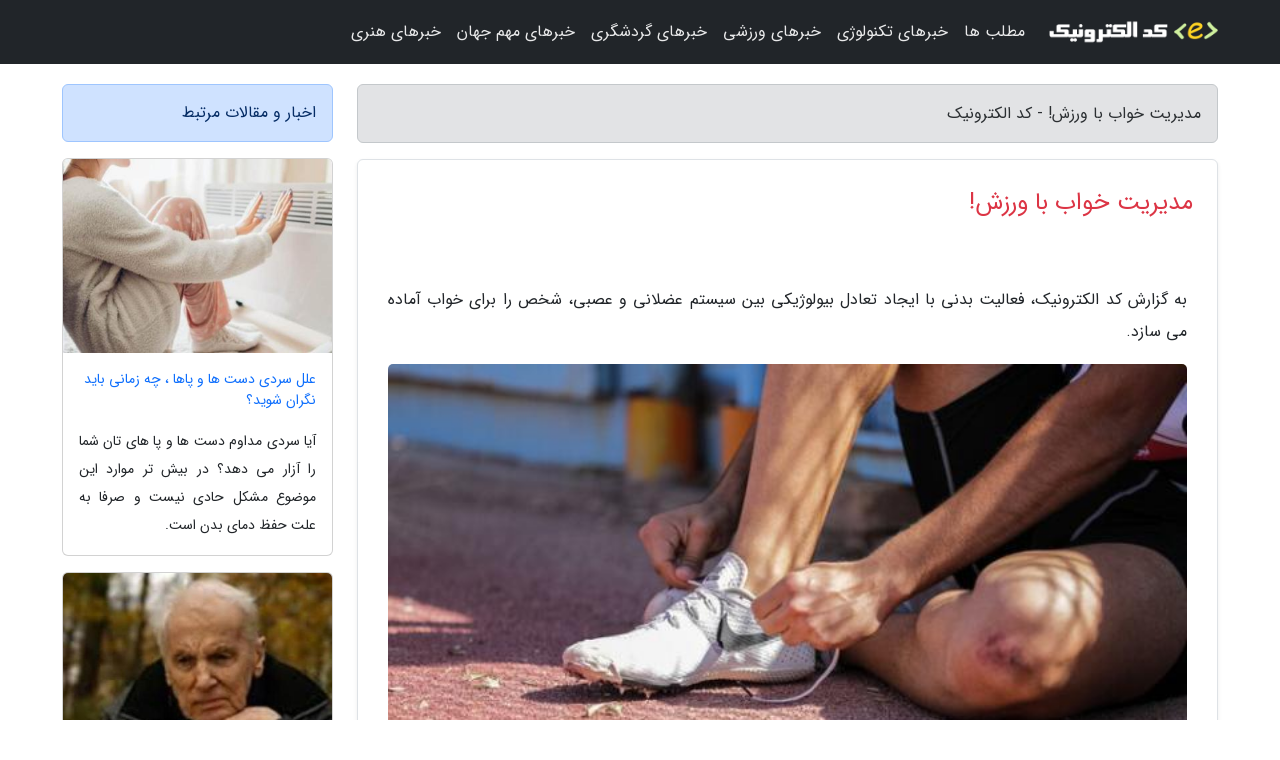

--- FILE ---
content_type: text/html; charset=UTF-8
request_url: https://ecods.ir/post/%D9%85%D8%AF%DB%8C%D8%B1%DB%8C%D8%AA-%D8%AE%D9%88%D8%A7%D8%A8-%D8%A8%D8%A7-%D9%88%D8%B1%D8%B2%D8%B4-7832
body_size: 6804
content:
<!doctype html>
<html dir="rtl">
<head prefix="og: http://ogp.me/ns# fb: http://ogp.me/ns/fb# article: http://ogp.me/ns/article#">
<meta charset="utf-8" >
<title>مدیریت خواب با ورزش! - کد الکترونیک</title>
<meta name="robots" content="index" />
<link rel="canonical" href="https://ecods.ir/post/%D9%85%D8%AF%DB%8C%D8%B1%DB%8C%D8%AA-%D8%AE%D9%88%D8%A7%D8%A8-%D8%A8%D8%A7-%D9%88%D8%B1%D8%B2%D8%B4-7832" >
<meta property="og:url" content="https://ecods.ir/post/%D9%85%D8%AF%DB%8C%D8%B1%DB%8C%D8%AA-%D8%AE%D9%88%D8%A7%D8%A8-%D8%A8%D8%A7-%D9%88%D8%B1%D8%B2%D8%B4-7832" >
	
<meta http-equiv="X-UA-Compatible" content="IE=edge">
<meta name="viewport" content="width=device-width, initial-scale=1.0" >	
<link rel="stylesheet" href="/module/template/framework/css/bootstrap.rtl.min.css" type="text/css" />
<link rel="stylesheet" type="text/css" href="/module/template/framework/css/style.css" >	
<meta name="twitter:card" content="summary_large_image" >
<meta name="twitter:domain" content="ecods.ir" >
<meta property="og:type" content="article">
<meta property="article:publisher" content="https://ecods.ir" >
<meta property="og:title" content="مدیریت خواب با ورزش! - کد الکترونیک" >
<meta property="fb:app_id" content="1147311521992329" >
<meta property="og:image" content="https://ecods.ir/upload/2021/12/23/1a12a437dca8d2df-eecb9bc16b159ff-5320b48a67d.jpg" />
<meta property="og:site_name" content="کد الکترونیک" >
  
<script src="/module/template/framework/js/jquery-3.4.1.min.js" ></script>
<script src="/module/template/framework/js/function.js?lastmod=1764184092"></script>
<link rel="stylesheet" type="text/css" href="/module/template/framework/css/colorbox.css" >
<script src="/module/template/framework/js/jquery.colorbox-min.js"></script>	

<meta name="flattr:id" content="qjplzn">
<meta name="p:domain_verify" content="74e1aed45f715cfa7d528ff1ff1719e6"/>
<meta property="og:type" content="article" />
<script src="/module/component/comment/comment-post.js"></script><link rel="icon" href="/favicon.ico" type="image/x-icon">
<link rel="stylesheet" href="/module/template/framework/css/fontawesome.css">
<!--[if lt IE 9]>
<script src="/module/template/framework/js/bootstrap/html5shiv.min.js" ></script>
<script src="/module/template/framework/js/bootstrap/respond.min.js" ></script>
<![endif]-->
</head>
<body class="alert-primary">
<div class="container-fluid alert-primary position-relative pt-5">	
<div id="sitebody" class="mt-3">
<header>
<div class="row header">
<div class="col-sm-12">
</div>	
</div>	
</header><div class="row main-content">
<div class="container">
<div class="row">
<div class="col-lg-9 col-md-8 mb-5">
<article>	
<div class="breadcrumb alert alert-secondary">
<h1 class="h6 m-0"> 	
مدیریت خواب با ورزش! - کد الکترونیک</h1>	
</div>
	
<div itemtype="https://schema.org/CreativeWorkSeries" itemscope="">
<div class="card shadow-sm border rounded p-0 mb-5 bg-white text-dark w-100 position-relative">
<h2 class="p-4 h4 text-danger mb-n4">مدیریت خواب با ورزش!</h2>
<div class="custom-content card-body">
<div class="card-text">
<p>به گزارش کد الکترونیک، فعالیت بدنی با ایجاد تعادل بیولوژیکی بین سیستم عضلانی و عصبی، شخص را برای خواب آماده می سازد.                </p></div>	
<picture>	
<source media="(max-width: 480px)" srcset="/upload/2021/12/23/cache/thum_1a12a437dca8d2df-eecb9bc16b159ff-5320b48a67d.jpg">
<img src="https://ecods.ir/upload/2021/12/23/1a12a437dca8d2df-eecb9bc16b159ff-5320b48a67d.jpg" alt="مدیریت خواب با ورزش!" class="card-img-top" title="مدیریت خواب با ورزش!">
</picture>	

<div class="card-text mt-3">	
<p>به گزارش کد الکترونیک، خودمراقبتی یعنی مراقبت از خود؛ یعنی اینکه برای حفظ سلامت و شادابی خود کارهای روزانه کوچکی انجام دهیم تا زندگی بهتر و سالم تری داشته باشیم و در میان انواع خودمراقبتی ها داشتن خواب و استراحت کافی یکی از اصلی ترین نیازها است چرا که به افراد کمک می کند تا احساس طراوت و هوشکمک و روحیه خوب را در طول زندگی حفظ کنند.</p><p>با همه گیری کووید 19 یکی از مسائلی که برای بسکمک از مردم و به ویژه ورزشکاران رخ داد، بی خوابی ها، کم خوابی ها، نامنظم خوابیدن و کم شدن کیفیت خواب بود و به سختی می توان گفت که چه مقدار خواب کافی و ایده آل است؟ چرا که افراد باید خود به این مساله توجه داشته باشند و با شناسایی بدن خود به این نتیجه برسند که چه چیزی برای آن ها بهترین است؟</p><p>بر اساس این مطلب که از سوی آمنه داوری، متخصص پزشکی ورزشی تهیه شده و از سوی فدراسیون پزشکی ورزشی در اختیار کد الکترونیک قرار گرفته،   آمده است: مسائل خواب می تواند آثار منفی بر سلامت روان افراد خصوصا ورزشکاران داشته باشد و احساس، افکار، رفتارها و واکنش های جسمی را تحت تاثیر قرار دهد و شاید قدیمی ترین راه حل ارائه شده برای خوابیدن، ورزش کردن باشد؛ در حقیقت فعالیت بدنی با ایجاد تعادل بیولوژیکی بین سیستم عضلانی و عصبی، شخص را برای خواب آماده می سازد.</p><p>روانشناسان متوجه شده اند که نه فقط افراد سالم از برنامه های ورزشی منظم سود می برند بلکه تمرینات ورزشی در مداوای اشخاصی که به بیماری های فکری و اختلالات خواب مبتلا هستند نیز مفید است، بنابراین چه مقدار فعالیت در روز بیشتر باشد خواب عمیق تر و راحت تری در شب در پی خواهد داشت.</p><p>توصیه های مختلفی به منظور آرام خوابیدن افراد وجود دارد، ابتدا اینکه باید سعی شود همیشه در ساعت معینی به تخت خواب بروید و یا از خواب بیدار شوید تا بدن به زمان معین خواب و بیداری عادت کند. بهترین مقدار خواب برای یک فرد بالغ هفت تا 9 ساعت و بهترین زمان بین ساعات 10 شب تا 5 صبح است.</p><p>همچنین افراد باید سعی کنند در طول روز تا حد امکان تحرک بدنی داشته باشند و بیشترین زمان خود را صرف کارهای یکنواخت و خسته کننده نکنند یا سعی کنند با انجام ورزش های سبک مانند پیاده روی و شنا، شادابی خود را حفظ کنند.</p><p>مطالعه و گرفتن دوش آب ولرم می تواند راه مناسبی برای آرام شدن و داشتن خوابی راحت باشد و هیچ گاه بلافاصله بعد از ورزش نباید به رختخواب رفت.</p><p>موضوع دیگر اینکه افراد می توانند نزدیک محل زندگی خود قدم بزنند و با این کار نه تنها موجب شوند که عضلاتشان خسته نشود، بلکه دمای بدن آن ها نیز بالا رفته و وقتی این حرارت به آهستگی کاهش می یابد، فرد به زمان خواب خود نزدیک می شود.</p><span class="post-source">منبع: خبرگزاری ایسنا</span></div>	
</div>
	
<div class="p-4 border-top">
<div class="row small">
<span class="col-lg-3 col-sm-6">انتشار: <span content="2021-12-23 16:51:04" >2 دی 1400</span></span>

<span class="col-lg-3 col-sm-6">بروزرسانی: <span content="2021-12-23 16:51:04" >2 دی 1400</span></span>

<span class="col-lg-3 col-sm-6">
گردآورنده: <span >ecods.ir</span>
</span>
<span class="col-lg-3 col-sm-6">شناسه مطلب: 2045</span>
</div>
</div>
</div>
	
<div class="card w-100 mb-5 shadow-sm"><h3 class="heads commenthead h6 card-header alert-secondary" id="commenthead"><span>به "مدیریت خواب با ورزش!" امتیاز دهید</span></h3><div class="comments card-body"><div class="vote" id="votbox"><form action="/module/component/comment/comment-process.php" method="post" class="form-inline d-inline-block"><span class="votetext px-0 form-check d-inline-block">امتیاز دهید: </span><span class="form-check-xs form-check-inline"><label class="form-check-label ps-1" for="inlineRadio1">1</label>
			<input  class="form-check-input" type="radio" id="inlineRadio1" name="rate" value="1"> </span><span class="form-check-xs form-check-inline"><label class="form-check-label ps-1" for="inlineRadio2">2</label>
			<input  class="form-check-input" type="radio" id="inlineRadio2" name="rate" value="2"> </span><span class="form-check-xs form-check-inline"><label class="form-check-label ps-1" for="inlineRadio3">3</label>
			<input  class="form-check-input" type="radio" id="inlineRadio3" name="rate" value="3"> </span><span class="form-check-xs form-check-inline"><label class="form-check-label ps-1" for="inlineRadio4">4</label>
			<input  class="form-check-input" type="radio" id="inlineRadio4" name="rate" value="4"> </span><span class="form-check-xs form-check-inline"><label class="form-check-label ps-1" for="inlineRadio5">5 </label>
			<input  class="form-check-input" type="radio" id="inlineRadio5" name="rate" value="5"> </span><input type="hidden" name="c_id" value="2045"><input type="hidden" name="c_type" value="post"><input type="hidden" name="c_url" value="/post/%D9%85%D8%AF%DB%8C%D8%B1%DB%8C%D8%AA-%D8%AE%D9%88%D8%A7%D8%A8-%D8%A8%D8%A7-%D9%88%D8%B1%D8%B2%D8%B4-7832"><input type="hidden" name="c_vote" value="1"><button class="btn btn-warning" type="submit">رای</button></form></div></div></div>
			<script>
			function getCookie(cname) {
			  let name = cname + "=";
			  let decodedCookie = decodeURIComponent(document.cookie);
			  let ca = decodedCookie.split(";");
			  for(let i = 0; i <ca.length; i++) {
				let c = ca[i];
				while (c.charAt(0) == " ") {
				  c = c.substring(1);
				}
				if (c.indexOf(name) == 0) {
				  return c.substring(name.length, c.length);
				}
			  }
			  return "";
			}
			function checkCookie() {
			
			  let vote = getCookie("post-2045");
			  if (vote != "") {
			  	var votes=document.getElementById("votbox").innerHTML="امتیاز شما: " + vote;
			  }
			}
			
			checkCookie();
			</script><div class="card w-100 shadow-sm"><h4 class="heads commenthead h6 card-header alert-secondary"><span>دیدگاه های مرتبط با "مدیریت خواب با ورزش!"</span></h4><div class="respond card-body"><span class="comment_title small card-header w-100 mb-3 d-block text-danger">* نظرتان را در مورد این مقاله با ما درمیان بگذارید</span><div><form action="#" method="POST" class="comment-form" id="comment-form" ><div id="replytoname" class="alert-info mb-3 w-100"></div><div id="name-group" class="form-group mb-3"><input type="text" class="form-control bg-light" name="name" placeholder="نام (لازم)"></div><div id="email-group" class="form-group mb-3"><input style="direction:rtl;text-align:right" type="text" class="form-control bg-light" name="email" id="commentformemail" placeholder="ایمیل (لازم - نمایش داده نمی‌شود)"></div><div id="phone-group" class="form-group mb-3"><input type="text" class="form-control bg-light" name="phone" placeholder="شماره موبایل (اختیاری - نمایش داده نمی‌شود)"></div><div id="comment-group" class="form-group mb-3"><textarea class="form-control bg-light" name="comment" cols="45" rows="8" placeholder="دیدگاه یا سوال (لازم)"></textarea></div><div id="captcha-group" class="form-group mb-3"><label class="captcha mb-3">سوال اتفاقی: نام پایتخت ایران چیست؟</label><input type="text" class="form-control bg-light" name="captcha"></div><input type="hidden" class="form-control" name="content_id" value="2045"><input type="hidden" class="form-control" name="content_type" value="post"></form><button class="btn btn-success mb-3" onclick="myformhandler('comment-form','/module/component/comment/comment-process.php','formalert',false)" >ارسال</button> <span class="formalert"></span></div></div></div>	
</div>
</article>	
</div>	

<div id="sidebar" class="col-lg-3 col-md-4 mb-5">
<aside>	
	


<div class="tourel-head alert alert-primary">اخبار و مقالات مرتبط</div>

<div class="posts printhide sidposts card mb-3">
<div class="imgtitle">
<img class="card-img-top mb-3" src="/upload/2022/07/17/cache/thum_b0c170ed5f052ef7-0584bbbeb6c-0daa152d5308.jpg" alt="علل سردی دست ها و پاها ، چه زمانی باید نگران شوید؟">
<a class="poststitle d-block px-3 small text-decoration-none" href="/post/%D8%B9%D9%84%D9%84-%D8%B3%D8%B1%D8%AF%DB%8C-%D8%AF%D8%B3%D8%AA-%D9%87%D8%A7-%D9%88-%D9%BE%D8%A7%D9%87%D8%A7-%DA%86%D9%87-%D8%B2%D9%85%D8%A7%D9%86%DB%8C-4128">
علل سردی دست ها و پاها ، چه زمانی باید نگران شوید؟</a>
</div>
<div class="card-body">
<p class="description small p-0 m-0 text-justify">
 آیا سردی مداوم دست ها و پا های تان شما را آزار می دهد؟ در بیش تر موارد این موضوع مشکل حادی نیست و صرفا به علت حفظ دمای بدن است.</p>
</div>
</div>


<div class="posts printhide sidposts card mb-3">
<div class="imgtitle">
<img class="card-img-top mb-3" src="/upload/2021/10/19/cache/thum_07bad7a5adb12-d5f3ed2db-1c69bbea.jpg" alt="با پا به سن گذاشتن ما چه اتفاقی برای بدن رخ می دهد">
<a class="poststitle d-block px-3 small text-decoration-none" href="/post/%D8%A8%D8%A7-%D9%BE%D8%A7-%D8%A8%D9%87-%D8%B3%D9%86-%DA%AF%D8%B0%D8%A7%D8%B4%D8%AA%D9%86-%D9%85%D8%A7-%DA%86%D9%87-%D8%A7%D8%AA%D9%81%D8%A7%D9%82%DB%8C-4251">
با پا به سن گذاشتن ما چه اتفاقی برای بدن رخ می دهد</a>
</div>
<div class="card-body">
<p class="description small p-0 m-0 text-justify">
      بدن ما به طور مداوم و در هر دقیقه دستخوش یک سری تغییرات قرار گرفته است که ما آن را فرایند گذر عمر یا پیری می نامیم. پیری مجموعه ای از تغییرات بیولوژیکی طی یک دوره زمانی است.    </p>
</div>
</div>


<div class="posts printhide sidposts card mb-3">
<div class="imgtitle">
<img class="card-img-top mb-3" src="/upload/2025/08/02/cache/thum_bb76176ff73c3-05f428b2e07cf6004-e0b72c64b0af.jpg" alt="سواحل معروف گوا">
<a class="poststitle d-block px-3 small text-decoration-none" href="/post/%D8%B3%D9%88%D8%A7%D8%AD%D9%84-%D9%85%D8%B9%D8%B1%D9%88%D9%81-%DA%AF%D9%88%D8%A7-4024">
سواحل معروف گوا</a>
</div>
<div class="card-body">
<p class="description small p-0 m-0 text-justify">
 سواحل مشهور گوا Goa را بشناسید گوا یکی از محبوب ترین مکان ها در کشور هند است که در نقشه گردشگری دنیا از نظر داشتن سواحل و اقامت گاه های فریبنده و افسون نماینده معروفیت دارد. در واقع بعضی از این سواحل به حدی خاص و شگفت آور هستند که نام خود را در لیست برترین سواحل گوا به ثبت رسانده اند....</p>
</div>
</div>


<div class="posts printhide sidposts card mb-3">
<div class="imgtitle">
<img class="card-img-top mb-3" src="/upload/2025/05/01/cache/thum_20bb8af3d1f27f69-fdf54f015235-2b39f884ceaa7.jpg" alt="آنالیز ماساژور برقی بلوایدیا مدل BL، 888؛ طراحی مناسب با قدرت بالا">
<a class="poststitle d-block px-3 small text-decoration-none" href="/post/%D8%A8%D8%B1%D8%B1%D8%B3%DB%8C-%D9%85%D8%A7%D8%B3%D8%A7%DA%98%D9%88%D8%B1-%D8%A8%D8%B1%D9%82%DB%8C-%D8%A8%D9%84%D9%88%D8%A7%DB%8C%D8%AF%DB%8C%D8%A7-1067">
آنالیز ماساژور برقی بلوایدیا مدل BL، 888؛ طراحی مناسب با قدرت بالا</a>
</div>
<div class="card-body">
<p class="description small p-0 m-0 text-justify">
بعد از ورزش یا بعد از یک روز سخت کاری زمانی که دچار درد عضلانی شده اید، یک ماساژ خوب می تواند خستگی ها را از تن شما خارج کند و به شما انرژی بیشتری بدهد. در این سری از ویدیوهای تلنت قصد داریم ماساژور برقی بلوایدیا مدل BL-888 را به شما معرفی کنیم که در خانه می توانید از آن بهره ببرید و ماساژتراپی...</p>
</div>
</div>

	

</aside>		
</div>	
</div>
</div>
</div>					
<div class="container"><div class="w-100"><ol class="breadcrumb border shadow-sm rounded-pill p-3" itemscope="" itemtype="http://schema.org/BreadcrumbList"><li class="breadcrumb-item" aria-current="page" itemprop="itemListElement" itemscope="" itemtype="http://schema.org/ListItem"><a itemprop="item" href="https://ecods.ir"><span itemprop="name">کد الکترونیک</span></a><meta itemprop="position" content="1" ></li><li class="separate px-2">»</li><li class="breadcrumb-item" itemprop="itemListElement" itemscope="" itemtype="http://schema.org/ListItem">
                        <a itemprop="item" href="/posts/blog">
                        <span itemprop="name"> همه اخبار و مقاله ها</span></a>
                        <meta itemprop="position" content="2" >
                        </li><li class="separate px-2">»</li><li class="breadcrumb-item" itemprop="itemListElement" itemscope="" itemtype="http://schema.org/ListItem">
                        <a itemprop="item" href="/posts/health-%D8%B3%D9%84%D8%A7%D9%85%D8%AA%DB%8C">
                        <span itemprop="name"> سلامتی و پزشکی</span></a>
                        <meta itemprop="position" content="3" >
                        </li><li class="separate px-2">»</li><li class="breadcrumb-item" itemprop="itemListElement" itemscope="" itemtype="http://schema.org/ListItem">
                        <a itemprop="item" href="/posts/psychology-%D8%B1%D9%88%D8%A7%D9%86%D8%B4%D9%86%D8%A7%D8%B3%DB%8C">
                        <span itemprop="name"> روانشناسی</span></a>
                        <meta itemprop="position" content="4" >
                        </li><li class="separate px-2">»</li><li class="here breadcrumb-item">مدیریت خواب با ورزش!</li></ol></div></div>

<div class="custom-navbar row bg-dark text-white position-absolute w-100" style="top:0" id="header">
<nav class="container">
<div class="navbar navbar-expand-lg navbar-dark">
<a class="navbar-brand" href="https://ecods.ir" id="logo" title="کد الکترونیک"><img src="https://ecods.ir/upload/logo/ecodes.ir.png" alt="کد الکترونیک" height="38"></a>
<button class="navbar-toggler" type="button" data-bs-toggle="collapse" data-bs-target="#navbarSupportedContent" aria-controls="navbarSupportedContent" aria-expanded="false" aria-label="Toggle navigation">
			  <span class="navbar-toggler-icon"></span>
			</button><div class="collapse navbar-collapse" id="navbarSupportedContent"><ul class="navbar-nav me-auto mb-2 mb-lg-0 "><li class="nav-item"><a rel="nofollow" class="nav-link" href="/posts/blog">مطلب ها</a></li><li class="nav-item"><a rel="nofollow" class="nav-link" href="/posts/technology-%D8%AA%DA%A9%D9%86%D9%88%D9%84%D9%88%DA%98%DB%8C">خبرهای تکنولوژی</a></li><li class="nav-item"><a rel="nofollow" class="nav-link" href="/posts/sport-%D9%88%D8%B1%D8%B2%D8%B4">خبرهای ورزشی</a></li><li class="nav-item"><a rel="nofollow" class="nav-link" href="/posts/travel-%DA%AF%D8%B1%D8%AF%D8%B4%DA%AF%D8%B1%DB%8C">خبرهای گردشگری</a></li><li class="nav-item"><a rel="nofollow" class="nav-link" href="/posts/news-%D8%A7%D8%AE%D8%A8%D8%A7%D8%B1">خبرهای مهم جهان</a></li><li class="nav-item"><a rel="nofollow" class="nav-link" href="/posts/art-culture-%D9%81%D8%B1%D9%87%D9%86%DA%AF-%D9%87%D9%86%D8%B1">خبرهای هنری</a></li></ul></div>
</div>
</nav>
</div>

</div>

<div class="row bg-secondary text-white">	
<footer class="container" id="mainfooter">
<div class="row pt-5" id="footer">
<div class="f-column clearright px-4 pb-5 col-md-4">
<div class="foothead h5 p-2">خبرنامه</div>
<div class="columnbody">
<p class="p-2"></p>
<form class="form-signin" id="newsletter" name="newsletter" action="#" method="post">
<div class="form-group">	
<input class="form-control text-right" required name="email" type="email" placeholder="ایمیل">	
</div>
<div class="form-group">	
<input class="form-control text-right" name="phone" type="tel" placeholder="موبایل">
</div>	
<button class="newsbutton btn btn-warning btn-aban" name="button" type="button" onClick="myformhandler('newsletter','/module/plugin/newsletter/newsletterhandler.php','newslalert')">عضویت</button>
<span class="newslalert"></span>
</form>
</div>
</div></div>
</footer>
</div>	
<div class="row" >
<span class="col-lg-12 bg-dark text-white text-center p-3 small en" id="copyright">	
Copyright © 2025 ecods.ir All rights reserved.
</span>	
</div>
<span class="phone">
</span>
</div>
<script>
window.onload = function () {	
	if (window.history.pushState) {
		window.history.pushState('', '/', window.location.pathname);
	} else {
		window.location.hash = '';
	}
}
</script>
<script src="/module/template/framework/js/bootstrap/bootstrap.bundle.min.js" ></script>
<script defer src="https://static.cloudflareinsights.com/beacon.min.js/vcd15cbe7772f49c399c6a5babf22c1241717689176015" integrity="sha512-ZpsOmlRQV6y907TI0dKBHq9Md29nnaEIPlkf84rnaERnq6zvWvPUqr2ft8M1aS28oN72PdrCzSjY4U6VaAw1EQ==" data-cf-beacon='{"version":"2024.11.0","token":"afc2b18028d546a58db4ce8185dcb179","r":1,"server_timing":{"name":{"cfCacheStatus":true,"cfEdge":true,"cfExtPri":true,"cfL4":true,"cfOrigin":true,"cfSpeedBrain":true},"location_startswith":null}}' crossorigin="anonymous"></script>
</body>
</html>